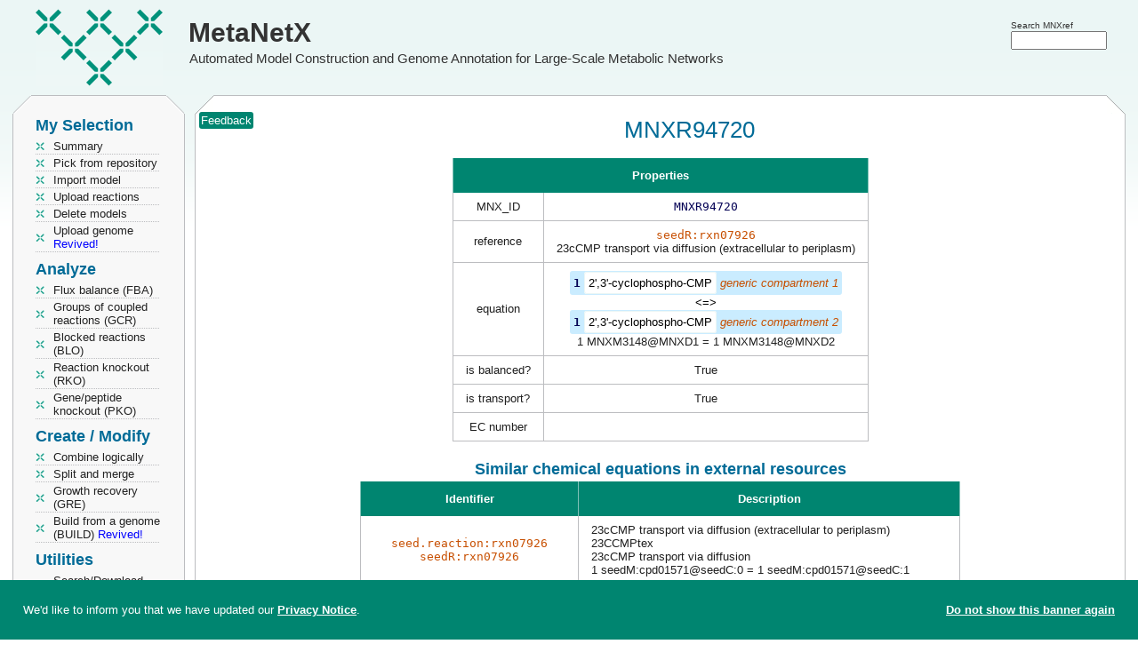

--- FILE ---
content_type: text/html; charset=utf-8
request_url: https://www.metanetx.org/equa_info/MNXR94720
body_size: 4126
content:
<!DOCTYPE html>
<html lang='en'>
<head>
	<meta charset="utf-8">
	<title>MetaNetX: MNXR94720</title>
	<meta property='og:site_name' content='MetaNetX'>
	<meta property='og:logo' content='https://www.metanetx.org/images/mnx_logo.png'>
	<meta property='og:type' content='website'>
	<meta property='og:url' content='https://www.metanetx.org/reac_info/MNXR94720'>
	<meta property='og:title' content='MetaNetX: MNXR94720'>
	<meta property='og:description' content='MetaNetX MNXR94720 details'>
	<meta property='og:image' content='https://www.metanetx.org/images/mnx_logo.png'>
	<meta name="dcterms.rights" content="MetaNetX/MNXref copyright 2011-2025 SystemsX">
	<meta name="keywords" content="metabolism,network,model">
	<meta name="description" content="MetaNetX MNXR94720 details">
	<meta name="author" content="the MetaNetX team">
	<meta name="viewport" content="width=device-width, initial-scale=1.0">
	<link rel="stylesheet" href="/css/smoothness/jquery-ui-1.14.1.custom.min.css" type="text/css">

	<link rel="stylesheet" href="/css/jquery.dataTables.colVis-1.1.2.min.css" type="text/css">
	<link rel="stylesheet" href="/css/jquery.multi-select-20210701.min.css" type="text/css">
	<link rel="stylesheet" href="/css/vis-network-9.1.9.min.css" type="text/css">

	<link rel="stylesheet" href="/css/mnx-20250815.css" type="text/css">
	<script src="/js/jquery-3.7.1.min.js"></script>
	<script src="/js/jquery-ui-1.14.1.custom.min.js"></script>

	<script src="/js/jquery.dataTables-1.10.7.min.js"></script>
	<script src="/js/jquery.dataTables.colVis-1.1.2.min.js"></script>
	<script src="/js/jquery.multi-select-20210324.min.js"></script>
	<script src="/js/highcharts-12.1.2.js"></script>
	<script src="/js/vis-network-9.1.9.min.js"></script>
	<script src="/js/medium-zoom-1.1.0.min.js"></script>

	<script src="/js/mnx-20250516.js"></script>
	<link rel="apple-touch-icon" href="/images/apple-touch-icon.png">
</head>

<body>
<script type="application/ld+json">
{
  "@context": "https://schema.org",
  "@type": "DataCatalog",
  "@id": "https://www.metanetx.org/",
  "http://purl.org/dc/terms/conformsTo": {
    "@id": "https://bioschemas.org/profiles/DataCatalog/0.3-RELEASE-2019_07_01",
    "@type": "CreativeWork"
  },
  "description": "Reconciliation of metabolites and biochemical reactions for automated model construction and genome annotation for large-scale metabolic networks",
  "keywords": "metabolism, network, model, metabolite, compound, chemical, biochemical, reaction, namespace, reconciliation",
  "name": "MetaNetX/MNXref",
  "provider": [
    {
      "@id": "https://www.sib.swiss/",
      "@type": "Organization",
      "name": "SIB Swiss Intitute of Bioinformatics",
      "sameAs": "https://ror.org/002n09z45"
    },
    {
      "@id": "https://www.vital-it.ch/",
      "@type": "Organization",
      "name": "Vital-IT"
    }
  ],
  "url": "https://www.metanetx.org/",
  "citation": [
    {
      "@id": "https://dx.doi.org/10.1093/nar/gkaf1286",
      "@type": "CreativeWork",
      "name": "MetaNetX: a bridge between metabolic resources for enhanced curation and multi-omics data harmonization"
    },
    {
      "@id": "https://dx.doi.org/10.1093/nar/gkaa992",
      "@type": "CreativeWork",
      "name": "MetaNetX/MNXref: unified namespace for metabolites and biochemical reactions in the context of metabolic models"
    },
    {
      "@id": "https://dx.doi.org/10.1093/nar/gkv1117",
      "@type": "CreativeWork",
      "name": "MetaNetX/MNXref - reconciliation of metabolites and biochemical reactions to bring together genome-scale metabolic networks"
    },
    {
      "@id": "https://dx.doi.org/10.1093/bioinformatics/btt036",
      "@type": "CreativeWork",
      "name": "MetaNetX.org: a website and repository for accessing, analysing and manipulating metabolic networks"
    },
    {
      "@id": "https://dx.doi.org/10.1093/bib/bbs058",
      "@type": "CreativeWork",
      "name": "Reconciliation of metabolites and biochemical reactions for metabolic networks"
    }
  ],
  "dataset": [
    {
      "@context": "https://schema.org",
      "@type": "Dataset",
      "@id": "https://www.metanetx.org/ftp/",
      "http://purl.org/dc/terms/conformsTo": {
        "@id": "https://bioschemas.org/profiles/Dataset/1.0-RELEASE",
        "@type": "CreativeWork"
      },
      "description": "The MNXref reconciliation of metabolites and biochemical reactions namespace",
      "identifier": [],
      "keywords": "metabolite, compound, chemical, biochemical, reaction, namespace, reconciliation",
      "name": "MNXref namespace",
      "creator": [
        {
           "@type": "Person",
           "name": "The MetaNetX/MNXref team"
        }
      ],
      "url": "/ftp/latest/",
      "isAccessibleForFree" : true,
      "license": "https://creativecommons.org/licenses/by/4.0/"
    }
  ],
  "dateCreated": "2011",
  "isAccessibleForFree" : true,
  "license": {
    "@id": "https://creativecommons.org/licenses/by/4.0/",
    "@type": "CreativeWork",
    "name": "Creative Commons Attribution 4.0 International License"
  },
  "fileFormat": [
    "text/plain",
    "text/html",
    "application/sbml+xml",
    "chemical/x-inchi",
    "chemical/x-daylight-smiles",
    "image/svg+xml"
  ]
}
</script>
<header>
	<div class="logo" onclick="window.open('/', '_self');" title="MetaNetX home">
		<a href="/">MetaNetX</a><br><span>Automated Model Construction and Genome Annotation for Large-Scale Metabolic Networks</span>
	</div>
	<div id="attributes">
		<div style="position:absolute; right:35px; top:20px">
			<form id='header_query_id' accept-charset="utf-8" method="post" action="https://www.metanetx.org/cgi-bin/mnxweb/search">
			<span style="font-size:0.8em">Search MNXref</span><br style="line-height:2px">
			<input id="sphinx_search2" type="text" value="" name="query" title="Search for" size="13" style="width:7.5em"></form>
		</div>
	</div>
</header>

<!-- LEFT COLUMN -->
<nav style='width:192px;padding:0 15px' id='nav'>
	<!-- MENU -->
	<div class='mnx_box' id='left_menu'>
		<div class='mnx_top grey'>
			<div class='mnx_topleft left'></div>
			<div class='mnx_topright right'></div>
		</div>
		<div class='mnx_content grey' style='padding:0'>
			<!--<ul class='menu'>
				<li class="none">Welcome <strong></strong></li>
			</ul>
			<div class='line'></div>-->
			<!-- MENU -->
<h2 style="margin-top:0">My Selection</h2>
<ul class='menu'>
	<li><a href="/cgi-bin/mnxweb/summary">Summary</a></li>
	<li><a href="/cgi-bin/mnxweb/repository">Pick from repository</a></li>
	<li><a href='/cgi-bin/mnxweb/import-mnet'>Import model</a></li>
	<li><a href="/cgi-bin/mnxweb/reac-upload">Upload reactions</a></li>
	<li><a href="/cgi-bin/mnxweb/delete">Delete models</a></li>
	<li><a href='/cgi-bin/mnxweb/upload-genome'>Upload genome <span style='color:blue'>Revived!</span></a></li>
</ul>
<h2>Analyze</h2>
<ul class='menu'>
    <li><a href='/cgi-bin/mnxweb/form?analysis=FBA'>Flux balance (FBA)</a></li>
	<li><a href='/cgi-bin/mnxweb/form?analysis=GCR'>Groups of coupled reactions (GCR)</a></li>
	<li><a href='/cgi-bin/mnxweb/form?analysis=BLO'>Blocked reactions (BLO) </a></li>
	<li><a href='/cgi-bin/mnxweb/form?analysis=RKO'>Reaction knockout (RKO)</a></li>
	<li><a href='/cgi-bin/mnxweb/form?analysis=PKO'>Gene/peptide knockout (PKO)</a></li>
	
</ul>
<h2>Create / Modify</h2>
<ul class='menu'>
	<li><a href='/cgi-bin/mnxweb/logic'>Combine logically</a></li>
	<li><a href="/cgi-bin/mnxweb/split-merge">Split and merge</a></li>
	<!--<li><a href='/cgi-bin/mnxweb/form?analysis=DIR'>Predict directions (DIR)</a></li>-->
	<!--<li><a href='/cgi-bin/mnxweb/form?analysis=GAP'>Gap filling (GAP)</a></li>-->
	<li><a href='/cgi-bin/mnxweb/form?analysis=GRE'>Growth recovery (GRE)</a></li>
	<li><a href='/cgi-bin/mnxweb/form?analysis=BUILD'>Build from a genome (BUILD) <span style='color:blue'>Revived!</span></a></li>
	
</ul>
<h2>Utilities</h2>
<ul class='menu'>
	<li><a href='/mnxdoc/mnxref.html'>Search/Download MNXref namespace</a></li>
	<li><a href='/cgi-bin/mnxweb/id-mapper'>MNXref ID mapper</a></li>
	<li><a href='https://rdf.metanetx.org/'>SPARQL query</a></li>
	<li><a onclick="confirm_reset();">Reset session</a></li>
	<!--<li><hits:logger></hits:logger></li>-->
	
</ul>
<h2>Documents</h2>
<ul class='menu'>
	<li><a href="/mnxdoc/help.html">Getting started</a></li>
	<li><a href="/mnxdoc/short-tutorial.html">A short tutorial</a></li>
	<li><a href="/mnxdoc/mnet-spec.html">Model internals</a></li>
	
</ul>
<h2>About</h2>
<ul class='menu'>
	<li><script>eval(unescape('%66%75%6E%63%74%69%6F%6E%20%73%65%62%5F%74%72%61%6E%73%70%6F%73%65%32%39%36%33%32%31%28%68%29%20%7B%76%61%72%20%73%3D%27%61%6D%6C%69%6F%74%68%3A%6C%65%40%70%65%6D%61%74%65%6E%78%74%6F%2E%67%72%27%3B%76%61%72%20%72%3D%27%27%3B%66%6F%72%28%76%61%72%20%69%3D%30%3B%69%3C%73%2E%6C%65%6E%67%74%68%3B%69%2B%2B%2C%69%2B%2B%29%7B%72%3D%72%2B%73%2E%73%75%62%73%74%72%69%6E%67%28%69%2B%31%2C%69%2B%32%29%2B%73%2E%73%75%62%73%74%72%69%6E%67%28%69%2C%69%2B%31%29%7D%68%2E%68%72%65%66%3D%72%3B%7D%64%6F%63%75%6D%65%6E%74%2E%77%72%69%74%65%28%27%3C%61%20%68%72%65%66%3D%22%23%22%20%6F%6E%4D%6F%75%73%65%4F%76%65%72%3D%22%6A%61%76%61%73%63%72%69%70%74%3A%73%65%62%5F%74%72%61%6E%73%70%6F%73%65%32%39%36%33%32%31%28%74%68%69%73%29%22%20%6F%6E%46%6F%63%75%73%3D%22%6A%61%76%61%73%63%72%69%70%74%3A%73%65%62%5F%74%72%61%6E%73%70%6F%73%65%32%39%36%33%32%31%28%74%68%69%73%29%22%3E%48%65%6C%70%3C%2F%61%3E%27%29%3B'));</script><noscript>help [AT] metanetx.org</noscript></li>
	<li><a href="/mnxdoc/cite.html">Info / How to cite</a></li>
</ul>

		</div>
		<div class='mnx_bottom grey' style='margin-bottom:5px'>
			<div class='mnx_bottomleft left'></div>
			<div class='mnx_bottomright right'></div>
		</div>
	</div>
</nav>


<!-- CONTENT -->
<div class='mnx_box' id='mnx_view' style='position:absolute'>
	<div class='mnx_top'>
		<div class='mnx_topleft'></div>
		<div class='mnx_topright'></div>
	</div>
	<div class='mnx_content center'>
		<div style="position:absolute">&nbsp;<span title="Send updates or corrections" onclick="send_feedback('http://www.metanetx.org:443/cgi-bin/mnxweb/equa_info?equa=MNXR94720')" class="mnx_bcolor" style="color:#fff;padding:2px;border-radius:3px;cursor:pointer;box-sizing:border-box">Feedback</span></div>
<h1>MNXR94720</h1>

<table class="center"><tr>
<td>
<table class='mnx_table'>
<tr><th colspan='2'>Properties</th></tr>
<tr><td>MNX_ID</td><td><span class='mono'>MNXR94720</span></td></tr>
<tr><td>reference</td><td><a href='https://modelseed.org/biochem/reactions/rxn07926' target='_blank' rel='noopener'><span class='mono'>seedR:rxn07926</span></a><br>23cCMP transport via diffusion (extracellular to periplasm)</td></tr>
<tr><td>equation</td><td><span class='comp'><span class='mono'><strong>1</strong></span> <a href='/chem_info/MNXM3148' class='chem'>2&#39;,3&#39;-cyclophospho-CMP</a> <a href='/comp_info/MNXD1'><em>generic compartment 1</em></a></span><div style='font-size:1em;color:black'>&nbsp;&lt;=&gt;&nbsp;</div><span class='comp'><span class='mono'><strong>1</strong></span> <a href='/chem_info/MNXM3148' class='chem'>2&#39;,3&#39;-cyclophospho-CMP</a> <a href='/comp_info/MNXD2'><em>generic compartment 2</em></a></span><br>1 MNXM3148@MNXD1 = 1 MNXM3148@MNXD2</td></tr>
<tr><td>is balanced?</td><td>True</td></tr>
<tr><td>is transport?</td><td>True</td></tr>
<tr><td>EC number</td><td>&nbsp;</td></tr>
</table>
</td></tr></table>
<br>
<table class='mnx_table center'>
<caption>Similar chemical equations in external resources</caption>
<tr><th style='width:100px'>Identifier</th><th style='width:400px'>Description</th></tr>
<tr><td><a href='https://modelseed.org/biochem/reactions/rxn07926' target='_blank' rel='noopener'><span class='mono'>seed.reaction:rxn07926</span></a><br><a href='https://modelseed.org/biochem/reactions/rxn07926' target='_blank' rel='noopener'><span class='mono'>seedR:rxn07926</span></a>
</td><td class='aleft'>23cCMP transport via diffusion (extracellular to periplasm)<br>23CCMPtex<br>23cCMP transport via diffusion<br>1 seedM:cpd01571@seedC:0 = 1 seedM:cpd01571@seedC:1
</td></tr>
<tr><td><a href='http://bigg.ucsd.edu/universal/reactions/EX_23ccmp_e' target='_blank' rel='noopener'><span class='mono'>bigg.reaction:EX_23ccmp_e</span></a><br><a href='http://bigg.ucsd.edu/universal/reactions/EX_23ccmp_e' target='_blank' rel='noopener'><span class='mono'>biggR:EX_23ccmp_e</span></a>
</td><td class='aleft'>2&#39;,3&#39;-Cyclic CMP exchange<br>1 biggM:23ccmp@BOUNDARY = 1 biggM:23ccmp@biggC:e
</td></tr>
<tr><td><a href='http://bigg.ucsd.edu/universal/reactions/23CCMPtex' target='_blank' rel='noopener'><span class='mono'>bigg.reaction:23CCMPtex</span></a><br><a href='http://bigg.ucsd.edu/universal/reactions/23CCMPtex' target='_blank' rel='noopener'><span class='mono'>biggR:23CCMPtex</span></a>
</td><td class='aleft'>23cCMP transport via diffusion (extracellular to periplasm)<br>1 biggM:23ccmp@biggC:p = 1 biggM:23ccmp@biggC:e
</td></tr>
<tr><td><span class='mono'>bigg.reaction:R_23CCMPtex</span><br><span class='mono'>bigg.reaction:R_EX_23ccmp_e</span><br><span class='mono'>biggR:R_23CCMPtex</span><br><span class='mono'>biggR:R_EX_23ccmp_e</span>
</td><td class='aleft'>secondary/obsolete/fantasy identifier
</td></tr>
</table>
	</div>
	<div class='mnx_bottom'>
		<div class='mnx_bottomleft'></div>
		<div class='mnx_bottomright'></div>
	</div>
	<footer class="center">
		<table id="tweet" class="center"><tbody id="lastnews"><tr><td colspan="2" class="center">...</td></tr></tbody></table>
		<span id='disclaimer'><a href='/cgi-bin/mnxweb/privacy' style='color:#666'>MetaNetX privacy notice</a></span>
	</footer>
	<br>
</div>

<!-- Matomo -->
<script>
  var _paq = window._paq = window._paq || [];
  /* tracker methods like "setCustomDimension" should be called before "trackPageView" */
  _paq.push(['trackPageView']);
  _paq.push(['enableLinkTracking']);
  (function() {
    var u="https://matomo.sib.swiss/";
    _paq.push(['setTrackerUrl', u+'matomo.php']);
    _paq.push(['setSiteId', '26']);
    var d=document, g=d.createElement('script'), s=d.getElementsByTagName('script')[0];
    g.async=true; g.src=u+'matomo.js'; s.parentNode.insertBefore(g,s);
  })();
</script>
<!-- End Matomo Code -->
</body>
</html>
